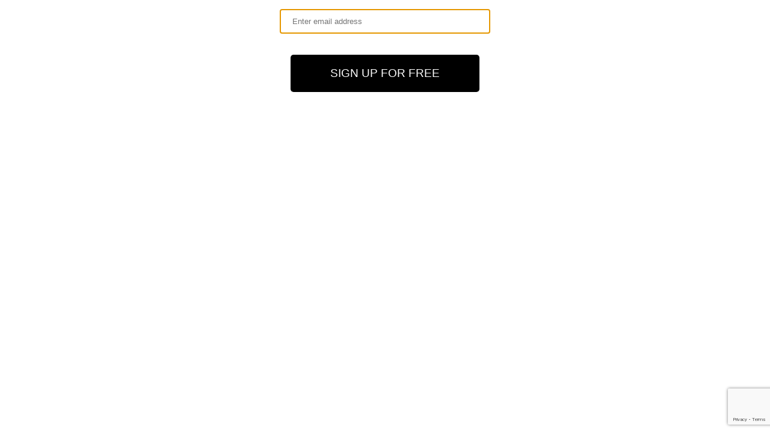

--- FILE ---
content_type: text/html; charset=UTF-8
request_url: https://link.newsletters.theknowledge.com/join/6r9/signmeup-1&hash=f0a4039255debbae1be2d4babc706ba0
body_size: 2652
content:
<!DOCTYPE html PUBLIC "-//W3C//DTD XHTML 1.0 Transitional //EN" "http://www.w3.org/TR/xhtml1/DTD/xhtml1-transitional.dtd">
<html><head><meta charset="UTF-8">


<!--[if gte mso 9]><xml><o:OfficeDocumentSettings><o:AllowPNG/><o:PixelsPerInch>96</o:PixelsPerInch></o:OfficeDocumentSettings></xml><![endif]-->
<meta http-equiv="Content-Type" content="text/html; charset=utf-8">
<meta name="viewport" content="width=device-width">
<!--[if !mso]><!-->
<meta http-equiv="X-UA-Compatible" content="IE=edge">
<title></title>
<!--[if !mso]><!-->
<link href="https://fonts.googleapis.com/css?family=Montserrat" rel="stylesheet" type="text/css">
<style type="text/css">
@font-face {
    font-family: Univers;
    font-weight: 100;
    font-style: normal;
    font-display: swap;
    src: url(https://www.theknowledge.com/wp-content/themes/athena/fonts/UniversLT-CondensedLight.ttf) format("truetype")
}
@font-face {
    font-family: Univers-Condensed;
    font-weight: 600;
    font-style: normal;
    font-display: swap;
    src: url(https://www.theknowledge.com/wp-content/themes/athena/fonts/UniversLT-LightUltraCondensed.ttf) format("truetype")
}
body {
    margin: 0;
    padding: 0;
  font-family: Univers, georgia, sans-serif;
}
a {
    color: #000000;
}
table, td, tr {
    vertical-align: top;
    border-collapse: collapse;
}
* {
    line-height: inherit;
}
a[x-apple-data-detectors=true] {
    color: inherit !important;
    text-decoration: none !important;
}
</style>
<style type="text/css" id="media-query">
@media (max-width: 920px) {
.block-grid, .col {
    min-width: 320px !important;
    max-width: 100% !important;
    display: block !important;
}
.block-grid {
    width: 100% !important;
}
.col {
    width: 100% !important;
}
.col_cont {
    margin: 0 auto;
}
img.fullwidth, img.fullwidthOnMobile {
    width: 100% !important;
}
.no-stack .col {
    min-width: 0 !important;
    display: table-cell !important;
}
.no-stack.two-up .col {
    width: 50% !important;
}
.no-stack .col.num2 {
    width: 16.6% !important;
}
.no-stack .col.num3 {
    width: 25% !important;
}
.no-stack .col.num4 {
    width: 33% !important;
}
.no-stack .col.num5 {
    width: 41.6% !important;
}
.no-stack .col.num6 {
    width: 50% !important;
}
.no-stack .col.num7 {
    width: 58.3% !important;
}
.no-stack .col.num8 {
    width: 66.6% !important;
}
.no-stack .col.num9 {
    width: 75% !important;
}
.no-stack .col.num10 {
    width: 83.3% !important;
}
.video-block {
    max-width: none !important;
}
.mobile_hide {
    min-height: 0px;
    max-height: 0px;
    max-width: 0px;
    display: none;
    overflow: hidden;
    font-size: 0px;
}
.desktop_hide {
    display: block !important;
    max-height: none !important;
}
.img-container.big img {
    width: auto !important;
}
}
input[type=text], select {
    width: 100%;
    padding: 12px 20px;
    margin: 8px 0;
    display: inline-block;
    border: 1px solid #ccc;
    border-radius: 4px;
    box-sizing: border-box;
  font-family: Univers, georgia, sans-serif;
}
input[type=email], select {
    width: 100%;
    padding: 12px 20px;
    margin: 8px 0;
    display: inline-block;
    border: 1px solid #ccc;
    border-radius: 4px;
    box-sizing: border-box;
  font-family: Univers, georgia, sans-serif;
}
input[type=button], input[type=submit], input[type=reset] {
    background-color: #000000;
    border: none;
    color: #FFFFFF;
    padding: 20px 66px;
    text-decoration: none;
    margin: 4px 2px;
    cursor: pointer;
    border-radius: 5px;
    font-size: 1.2em;
  font-family: Univers, georgia, sans-serif;
}
input[type=button]:hover, input[type=submit]:hover, input[type=reset]:hover {
    background-color: #000000;
    border: none;
    color: #FFFFFF;
    padding: 20px 66px;
    text-decoration: none;
    margin: 4px 2px;
    cursor: pointer;
    border-radius: 5px;
    font-size: 1.2em;
  font-family: Univers, georgia, sans-serif;
}
input[type=text], select {
    width: 100%;
    padding: 12px 20px;
    margin: 8px 0;
    display: inline-block;
    border: 1px solid #ccc;
    border-radius: 4px;
    box-sizing: border-box;
  font-family: Univers, georgia, sans-serif;
}
</style>


<script>function st_recaptcha_1(token) {
    var form = document.querySelectorAll("form[data-st-form-num='1']")[0];

    /* When a client's Hosted Pages reCAPTCHA is enabled (which is by default), constraint validation doesn't trigger.
     * See https://developer.mozilla.org/en-US/docs/Web/HTML/Guides/Constraint_validation#constraint_validation_process
     * for more information
     * */

    if (form.checkValidity()) {
         HTMLFormElement.prototype.submit.call(form);
    }
    else  {
        form.reportValidity()
    }
}</script></head><body class="clean-body" style="margin: 0; padding: 0; -webkit-text-size-adjust: 100%; background-color: #FFFFFF;">
<table class="nl-container" style="table-layout: fixed; vertical-align: top; min-width: 320px; border-spacing: 0; border-collapse: collapse; mso-table-lspace: 0pt; mso-table-rspace: 0pt; background-color: #FFFFFF; width: 100%;" cellpadding="0" cellspacing="0" role="presentation" width="100%" bgcolor="#FFFFFF" valign="top">
  <tbody>
    <tr style="vertical-align: top;" valign="top">
      <td style="word-break: break-word; vertical-align: top;" valign="top">
        <div style="background-color:transparent;">
          <div class="block-grid " style="min-width: 320px; max-width: 900px; overflow-wrap: break-word; word-wrap: break-word; word-break: break-word; Margin: 0 auto; background-color:transparent;">
            <div style="border-collapse: collapse;display: table;width: 100%;background-color:#FFFFFF;">
              <div class="col num12" style="min-width: 320px; max-width: 900px; display: table-cell; vertical-align: top; width: 900px;">
                <div class="col_cont" style="width:100% !important;">
                  <div style="border-top:0px solid transparent; border-left:0px solid transparent; border-bottom:0px solid transparent; border-right:0px solid transparent;">
                    <div style="font-size:16px;text-align:center;font-family: Univers, georgia, sans-serif">
                      <div id="content">
                        <form method="post" onsubmit="validateMyForm()" data-st-form-num="1">
                          <label>
                            <input style="margin:15px;width:100%; max-width:350px;" name="email" type="email" placeholder="Enter email address" class="input_em" autofocus required>
                          </label>
                          <br>
                          
                          <p class="note form_error" id="form_suggestion"></p>
                          <input type="hidden" name="vars[source]" value="">
                          <input type="submit" name="submit" value="SIGN UP FOR FREE" class="btn st-recaptcha" id="submitBtn" data-callback="st_recaptcha_1"><noscript>
    <input type="hidden" name="st_no_js" value="1">
</noscript>
                        <input type="hidden" name="profile_id" value=""><input type="hidden" name="st_form_num" value="0"></form>
                      </div>
                    </div>
                  </div>
                </div>
              </div>
            </div>
          </div>
        </div>
        <div style="background-color:transparent;"></div>
      </td>
    </tr>
  </tbody>
</table>
<script>
  var button = document.querySelector("#submitBtn");
  button.addEventListener("click", function () {
    var message = document.querySelector('input[name="email"]').value;
    // Send `message` to the parent using the postMessage method on the window.parent reference.
    window.parent.postMessage(message, "*");
  });
</script>

</body></html><script type="text/javascript">function st_recaptcha_onload() {
    const submitButtons = window.self.document.querySelectorAll(".st-recaptcha");
    for (var i = 0; i < submitButtons.length; i++) {
        submitButtons[i].addEventListener('click', function (e) {
            if (e.defaultPrevented) {
                e.stopImmediatePropagation();
            }
        });
        grecaptcha.render(submitButtons[i], {'sitekey': '6Lf8zqgoAAAAAFUUkcOQ6F63JUDRJdiz_4BCIDPj'});
    }
}</script><script src="https://www.google.com/recaptcha/api.js?onload=st_recaptcha_onload&amp;render=explicit" async="" defer></script>


--- FILE ---
content_type: text/html; charset=utf-8
request_url: https://www.google.com/recaptcha/api2/anchor?ar=1&k=6Lf8zqgoAAAAAFUUkcOQ6F63JUDRJdiz_4BCIDPj&co=aHR0cHM6Ly9saW5rLm5ld3NsZXR0ZXJzLnRoZWtub3dsZWRnZS5jb206NDQz&hl=en&v=PoyoqOPhxBO7pBk68S4YbpHZ&size=invisible&anchor-ms=20000&execute-ms=30000&cb=uxborehwuc95
body_size: 48710
content:
<!DOCTYPE HTML><html dir="ltr" lang="en"><head><meta http-equiv="Content-Type" content="text/html; charset=UTF-8">
<meta http-equiv="X-UA-Compatible" content="IE=edge">
<title>reCAPTCHA</title>
<style type="text/css">
/* cyrillic-ext */
@font-face {
  font-family: 'Roboto';
  font-style: normal;
  font-weight: 400;
  font-stretch: 100%;
  src: url(//fonts.gstatic.com/s/roboto/v48/KFO7CnqEu92Fr1ME7kSn66aGLdTylUAMa3GUBHMdazTgWw.woff2) format('woff2');
  unicode-range: U+0460-052F, U+1C80-1C8A, U+20B4, U+2DE0-2DFF, U+A640-A69F, U+FE2E-FE2F;
}
/* cyrillic */
@font-face {
  font-family: 'Roboto';
  font-style: normal;
  font-weight: 400;
  font-stretch: 100%;
  src: url(//fonts.gstatic.com/s/roboto/v48/KFO7CnqEu92Fr1ME7kSn66aGLdTylUAMa3iUBHMdazTgWw.woff2) format('woff2');
  unicode-range: U+0301, U+0400-045F, U+0490-0491, U+04B0-04B1, U+2116;
}
/* greek-ext */
@font-face {
  font-family: 'Roboto';
  font-style: normal;
  font-weight: 400;
  font-stretch: 100%;
  src: url(//fonts.gstatic.com/s/roboto/v48/KFO7CnqEu92Fr1ME7kSn66aGLdTylUAMa3CUBHMdazTgWw.woff2) format('woff2');
  unicode-range: U+1F00-1FFF;
}
/* greek */
@font-face {
  font-family: 'Roboto';
  font-style: normal;
  font-weight: 400;
  font-stretch: 100%;
  src: url(//fonts.gstatic.com/s/roboto/v48/KFO7CnqEu92Fr1ME7kSn66aGLdTylUAMa3-UBHMdazTgWw.woff2) format('woff2');
  unicode-range: U+0370-0377, U+037A-037F, U+0384-038A, U+038C, U+038E-03A1, U+03A3-03FF;
}
/* math */
@font-face {
  font-family: 'Roboto';
  font-style: normal;
  font-weight: 400;
  font-stretch: 100%;
  src: url(//fonts.gstatic.com/s/roboto/v48/KFO7CnqEu92Fr1ME7kSn66aGLdTylUAMawCUBHMdazTgWw.woff2) format('woff2');
  unicode-range: U+0302-0303, U+0305, U+0307-0308, U+0310, U+0312, U+0315, U+031A, U+0326-0327, U+032C, U+032F-0330, U+0332-0333, U+0338, U+033A, U+0346, U+034D, U+0391-03A1, U+03A3-03A9, U+03B1-03C9, U+03D1, U+03D5-03D6, U+03F0-03F1, U+03F4-03F5, U+2016-2017, U+2034-2038, U+203C, U+2040, U+2043, U+2047, U+2050, U+2057, U+205F, U+2070-2071, U+2074-208E, U+2090-209C, U+20D0-20DC, U+20E1, U+20E5-20EF, U+2100-2112, U+2114-2115, U+2117-2121, U+2123-214F, U+2190, U+2192, U+2194-21AE, U+21B0-21E5, U+21F1-21F2, U+21F4-2211, U+2213-2214, U+2216-22FF, U+2308-230B, U+2310, U+2319, U+231C-2321, U+2336-237A, U+237C, U+2395, U+239B-23B7, U+23D0, U+23DC-23E1, U+2474-2475, U+25AF, U+25B3, U+25B7, U+25BD, U+25C1, U+25CA, U+25CC, U+25FB, U+266D-266F, U+27C0-27FF, U+2900-2AFF, U+2B0E-2B11, U+2B30-2B4C, U+2BFE, U+3030, U+FF5B, U+FF5D, U+1D400-1D7FF, U+1EE00-1EEFF;
}
/* symbols */
@font-face {
  font-family: 'Roboto';
  font-style: normal;
  font-weight: 400;
  font-stretch: 100%;
  src: url(//fonts.gstatic.com/s/roboto/v48/KFO7CnqEu92Fr1ME7kSn66aGLdTylUAMaxKUBHMdazTgWw.woff2) format('woff2');
  unicode-range: U+0001-000C, U+000E-001F, U+007F-009F, U+20DD-20E0, U+20E2-20E4, U+2150-218F, U+2190, U+2192, U+2194-2199, U+21AF, U+21E6-21F0, U+21F3, U+2218-2219, U+2299, U+22C4-22C6, U+2300-243F, U+2440-244A, U+2460-24FF, U+25A0-27BF, U+2800-28FF, U+2921-2922, U+2981, U+29BF, U+29EB, U+2B00-2BFF, U+4DC0-4DFF, U+FFF9-FFFB, U+10140-1018E, U+10190-1019C, U+101A0, U+101D0-101FD, U+102E0-102FB, U+10E60-10E7E, U+1D2C0-1D2D3, U+1D2E0-1D37F, U+1F000-1F0FF, U+1F100-1F1AD, U+1F1E6-1F1FF, U+1F30D-1F30F, U+1F315, U+1F31C, U+1F31E, U+1F320-1F32C, U+1F336, U+1F378, U+1F37D, U+1F382, U+1F393-1F39F, U+1F3A7-1F3A8, U+1F3AC-1F3AF, U+1F3C2, U+1F3C4-1F3C6, U+1F3CA-1F3CE, U+1F3D4-1F3E0, U+1F3ED, U+1F3F1-1F3F3, U+1F3F5-1F3F7, U+1F408, U+1F415, U+1F41F, U+1F426, U+1F43F, U+1F441-1F442, U+1F444, U+1F446-1F449, U+1F44C-1F44E, U+1F453, U+1F46A, U+1F47D, U+1F4A3, U+1F4B0, U+1F4B3, U+1F4B9, U+1F4BB, U+1F4BF, U+1F4C8-1F4CB, U+1F4D6, U+1F4DA, U+1F4DF, U+1F4E3-1F4E6, U+1F4EA-1F4ED, U+1F4F7, U+1F4F9-1F4FB, U+1F4FD-1F4FE, U+1F503, U+1F507-1F50B, U+1F50D, U+1F512-1F513, U+1F53E-1F54A, U+1F54F-1F5FA, U+1F610, U+1F650-1F67F, U+1F687, U+1F68D, U+1F691, U+1F694, U+1F698, U+1F6AD, U+1F6B2, U+1F6B9-1F6BA, U+1F6BC, U+1F6C6-1F6CF, U+1F6D3-1F6D7, U+1F6E0-1F6EA, U+1F6F0-1F6F3, U+1F6F7-1F6FC, U+1F700-1F7FF, U+1F800-1F80B, U+1F810-1F847, U+1F850-1F859, U+1F860-1F887, U+1F890-1F8AD, U+1F8B0-1F8BB, U+1F8C0-1F8C1, U+1F900-1F90B, U+1F93B, U+1F946, U+1F984, U+1F996, U+1F9E9, U+1FA00-1FA6F, U+1FA70-1FA7C, U+1FA80-1FA89, U+1FA8F-1FAC6, U+1FACE-1FADC, U+1FADF-1FAE9, U+1FAF0-1FAF8, U+1FB00-1FBFF;
}
/* vietnamese */
@font-face {
  font-family: 'Roboto';
  font-style: normal;
  font-weight: 400;
  font-stretch: 100%;
  src: url(//fonts.gstatic.com/s/roboto/v48/KFO7CnqEu92Fr1ME7kSn66aGLdTylUAMa3OUBHMdazTgWw.woff2) format('woff2');
  unicode-range: U+0102-0103, U+0110-0111, U+0128-0129, U+0168-0169, U+01A0-01A1, U+01AF-01B0, U+0300-0301, U+0303-0304, U+0308-0309, U+0323, U+0329, U+1EA0-1EF9, U+20AB;
}
/* latin-ext */
@font-face {
  font-family: 'Roboto';
  font-style: normal;
  font-weight: 400;
  font-stretch: 100%;
  src: url(//fonts.gstatic.com/s/roboto/v48/KFO7CnqEu92Fr1ME7kSn66aGLdTylUAMa3KUBHMdazTgWw.woff2) format('woff2');
  unicode-range: U+0100-02BA, U+02BD-02C5, U+02C7-02CC, U+02CE-02D7, U+02DD-02FF, U+0304, U+0308, U+0329, U+1D00-1DBF, U+1E00-1E9F, U+1EF2-1EFF, U+2020, U+20A0-20AB, U+20AD-20C0, U+2113, U+2C60-2C7F, U+A720-A7FF;
}
/* latin */
@font-face {
  font-family: 'Roboto';
  font-style: normal;
  font-weight: 400;
  font-stretch: 100%;
  src: url(//fonts.gstatic.com/s/roboto/v48/KFO7CnqEu92Fr1ME7kSn66aGLdTylUAMa3yUBHMdazQ.woff2) format('woff2');
  unicode-range: U+0000-00FF, U+0131, U+0152-0153, U+02BB-02BC, U+02C6, U+02DA, U+02DC, U+0304, U+0308, U+0329, U+2000-206F, U+20AC, U+2122, U+2191, U+2193, U+2212, U+2215, U+FEFF, U+FFFD;
}
/* cyrillic-ext */
@font-face {
  font-family: 'Roboto';
  font-style: normal;
  font-weight: 500;
  font-stretch: 100%;
  src: url(//fonts.gstatic.com/s/roboto/v48/KFO7CnqEu92Fr1ME7kSn66aGLdTylUAMa3GUBHMdazTgWw.woff2) format('woff2');
  unicode-range: U+0460-052F, U+1C80-1C8A, U+20B4, U+2DE0-2DFF, U+A640-A69F, U+FE2E-FE2F;
}
/* cyrillic */
@font-face {
  font-family: 'Roboto';
  font-style: normal;
  font-weight: 500;
  font-stretch: 100%;
  src: url(//fonts.gstatic.com/s/roboto/v48/KFO7CnqEu92Fr1ME7kSn66aGLdTylUAMa3iUBHMdazTgWw.woff2) format('woff2');
  unicode-range: U+0301, U+0400-045F, U+0490-0491, U+04B0-04B1, U+2116;
}
/* greek-ext */
@font-face {
  font-family: 'Roboto';
  font-style: normal;
  font-weight: 500;
  font-stretch: 100%;
  src: url(//fonts.gstatic.com/s/roboto/v48/KFO7CnqEu92Fr1ME7kSn66aGLdTylUAMa3CUBHMdazTgWw.woff2) format('woff2');
  unicode-range: U+1F00-1FFF;
}
/* greek */
@font-face {
  font-family: 'Roboto';
  font-style: normal;
  font-weight: 500;
  font-stretch: 100%;
  src: url(//fonts.gstatic.com/s/roboto/v48/KFO7CnqEu92Fr1ME7kSn66aGLdTylUAMa3-UBHMdazTgWw.woff2) format('woff2');
  unicode-range: U+0370-0377, U+037A-037F, U+0384-038A, U+038C, U+038E-03A1, U+03A3-03FF;
}
/* math */
@font-face {
  font-family: 'Roboto';
  font-style: normal;
  font-weight: 500;
  font-stretch: 100%;
  src: url(//fonts.gstatic.com/s/roboto/v48/KFO7CnqEu92Fr1ME7kSn66aGLdTylUAMawCUBHMdazTgWw.woff2) format('woff2');
  unicode-range: U+0302-0303, U+0305, U+0307-0308, U+0310, U+0312, U+0315, U+031A, U+0326-0327, U+032C, U+032F-0330, U+0332-0333, U+0338, U+033A, U+0346, U+034D, U+0391-03A1, U+03A3-03A9, U+03B1-03C9, U+03D1, U+03D5-03D6, U+03F0-03F1, U+03F4-03F5, U+2016-2017, U+2034-2038, U+203C, U+2040, U+2043, U+2047, U+2050, U+2057, U+205F, U+2070-2071, U+2074-208E, U+2090-209C, U+20D0-20DC, U+20E1, U+20E5-20EF, U+2100-2112, U+2114-2115, U+2117-2121, U+2123-214F, U+2190, U+2192, U+2194-21AE, U+21B0-21E5, U+21F1-21F2, U+21F4-2211, U+2213-2214, U+2216-22FF, U+2308-230B, U+2310, U+2319, U+231C-2321, U+2336-237A, U+237C, U+2395, U+239B-23B7, U+23D0, U+23DC-23E1, U+2474-2475, U+25AF, U+25B3, U+25B7, U+25BD, U+25C1, U+25CA, U+25CC, U+25FB, U+266D-266F, U+27C0-27FF, U+2900-2AFF, U+2B0E-2B11, U+2B30-2B4C, U+2BFE, U+3030, U+FF5B, U+FF5D, U+1D400-1D7FF, U+1EE00-1EEFF;
}
/* symbols */
@font-face {
  font-family: 'Roboto';
  font-style: normal;
  font-weight: 500;
  font-stretch: 100%;
  src: url(//fonts.gstatic.com/s/roboto/v48/KFO7CnqEu92Fr1ME7kSn66aGLdTylUAMaxKUBHMdazTgWw.woff2) format('woff2');
  unicode-range: U+0001-000C, U+000E-001F, U+007F-009F, U+20DD-20E0, U+20E2-20E4, U+2150-218F, U+2190, U+2192, U+2194-2199, U+21AF, U+21E6-21F0, U+21F3, U+2218-2219, U+2299, U+22C4-22C6, U+2300-243F, U+2440-244A, U+2460-24FF, U+25A0-27BF, U+2800-28FF, U+2921-2922, U+2981, U+29BF, U+29EB, U+2B00-2BFF, U+4DC0-4DFF, U+FFF9-FFFB, U+10140-1018E, U+10190-1019C, U+101A0, U+101D0-101FD, U+102E0-102FB, U+10E60-10E7E, U+1D2C0-1D2D3, U+1D2E0-1D37F, U+1F000-1F0FF, U+1F100-1F1AD, U+1F1E6-1F1FF, U+1F30D-1F30F, U+1F315, U+1F31C, U+1F31E, U+1F320-1F32C, U+1F336, U+1F378, U+1F37D, U+1F382, U+1F393-1F39F, U+1F3A7-1F3A8, U+1F3AC-1F3AF, U+1F3C2, U+1F3C4-1F3C6, U+1F3CA-1F3CE, U+1F3D4-1F3E0, U+1F3ED, U+1F3F1-1F3F3, U+1F3F5-1F3F7, U+1F408, U+1F415, U+1F41F, U+1F426, U+1F43F, U+1F441-1F442, U+1F444, U+1F446-1F449, U+1F44C-1F44E, U+1F453, U+1F46A, U+1F47D, U+1F4A3, U+1F4B0, U+1F4B3, U+1F4B9, U+1F4BB, U+1F4BF, U+1F4C8-1F4CB, U+1F4D6, U+1F4DA, U+1F4DF, U+1F4E3-1F4E6, U+1F4EA-1F4ED, U+1F4F7, U+1F4F9-1F4FB, U+1F4FD-1F4FE, U+1F503, U+1F507-1F50B, U+1F50D, U+1F512-1F513, U+1F53E-1F54A, U+1F54F-1F5FA, U+1F610, U+1F650-1F67F, U+1F687, U+1F68D, U+1F691, U+1F694, U+1F698, U+1F6AD, U+1F6B2, U+1F6B9-1F6BA, U+1F6BC, U+1F6C6-1F6CF, U+1F6D3-1F6D7, U+1F6E0-1F6EA, U+1F6F0-1F6F3, U+1F6F7-1F6FC, U+1F700-1F7FF, U+1F800-1F80B, U+1F810-1F847, U+1F850-1F859, U+1F860-1F887, U+1F890-1F8AD, U+1F8B0-1F8BB, U+1F8C0-1F8C1, U+1F900-1F90B, U+1F93B, U+1F946, U+1F984, U+1F996, U+1F9E9, U+1FA00-1FA6F, U+1FA70-1FA7C, U+1FA80-1FA89, U+1FA8F-1FAC6, U+1FACE-1FADC, U+1FADF-1FAE9, U+1FAF0-1FAF8, U+1FB00-1FBFF;
}
/* vietnamese */
@font-face {
  font-family: 'Roboto';
  font-style: normal;
  font-weight: 500;
  font-stretch: 100%;
  src: url(//fonts.gstatic.com/s/roboto/v48/KFO7CnqEu92Fr1ME7kSn66aGLdTylUAMa3OUBHMdazTgWw.woff2) format('woff2');
  unicode-range: U+0102-0103, U+0110-0111, U+0128-0129, U+0168-0169, U+01A0-01A1, U+01AF-01B0, U+0300-0301, U+0303-0304, U+0308-0309, U+0323, U+0329, U+1EA0-1EF9, U+20AB;
}
/* latin-ext */
@font-face {
  font-family: 'Roboto';
  font-style: normal;
  font-weight: 500;
  font-stretch: 100%;
  src: url(//fonts.gstatic.com/s/roboto/v48/KFO7CnqEu92Fr1ME7kSn66aGLdTylUAMa3KUBHMdazTgWw.woff2) format('woff2');
  unicode-range: U+0100-02BA, U+02BD-02C5, U+02C7-02CC, U+02CE-02D7, U+02DD-02FF, U+0304, U+0308, U+0329, U+1D00-1DBF, U+1E00-1E9F, U+1EF2-1EFF, U+2020, U+20A0-20AB, U+20AD-20C0, U+2113, U+2C60-2C7F, U+A720-A7FF;
}
/* latin */
@font-face {
  font-family: 'Roboto';
  font-style: normal;
  font-weight: 500;
  font-stretch: 100%;
  src: url(//fonts.gstatic.com/s/roboto/v48/KFO7CnqEu92Fr1ME7kSn66aGLdTylUAMa3yUBHMdazQ.woff2) format('woff2');
  unicode-range: U+0000-00FF, U+0131, U+0152-0153, U+02BB-02BC, U+02C6, U+02DA, U+02DC, U+0304, U+0308, U+0329, U+2000-206F, U+20AC, U+2122, U+2191, U+2193, U+2212, U+2215, U+FEFF, U+FFFD;
}
/* cyrillic-ext */
@font-face {
  font-family: 'Roboto';
  font-style: normal;
  font-weight: 900;
  font-stretch: 100%;
  src: url(//fonts.gstatic.com/s/roboto/v48/KFO7CnqEu92Fr1ME7kSn66aGLdTylUAMa3GUBHMdazTgWw.woff2) format('woff2');
  unicode-range: U+0460-052F, U+1C80-1C8A, U+20B4, U+2DE0-2DFF, U+A640-A69F, U+FE2E-FE2F;
}
/* cyrillic */
@font-face {
  font-family: 'Roboto';
  font-style: normal;
  font-weight: 900;
  font-stretch: 100%;
  src: url(//fonts.gstatic.com/s/roboto/v48/KFO7CnqEu92Fr1ME7kSn66aGLdTylUAMa3iUBHMdazTgWw.woff2) format('woff2');
  unicode-range: U+0301, U+0400-045F, U+0490-0491, U+04B0-04B1, U+2116;
}
/* greek-ext */
@font-face {
  font-family: 'Roboto';
  font-style: normal;
  font-weight: 900;
  font-stretch: 100%;
  src: url(//fonts.gstatic.com/s/roboto/v48/KFO7CnqEu92Fr1ME7kSn66aGLdTylUAMa3CUBHMdazTgWw.woff2) format('woff2');
  unicode-range: U+1F00-1FFF;
}
/* greek */
@font-face {
  font-family: 'Roboto';
  font-style: normal;
  font-weight: 900;
  font-stretch: 100%;
  src: url(//fonts.gstatic.com/s/roboto/v48/KFO7CnqEu92Fr1ME7kSn66aGLdTylUAMa3-UBHMdazTgWw.woff2) format('woff2');
  unicode-range: U+0370-0377, U+037A-037F, U+0384-038A, U+038C, U+038E-03A1, U+03A3-03FF;
}
/* math */
@font-face {
  font-family: 'Roboto';
  font-style: normal;
  font-weight: 900;
  font-stretch: 100%;
  src: url(//fonts.gstatic.com/s/roboto/v48/KFO7CnqEu92Fr1ME7kSn66aGLdTylUAMawCUBHMdazTgWw.woff2) format('woff2');
  unicode-range: U+0302-0303, U+0305, U+0307-0308, U+0310, U+0312, U+0315, U+031A, U+0326-0327, U+032C, U+032F-0330, U+0332-0333, U+0338, U+033A, U+0346, U+034D, U+0391-03A1, U+03A3-03A9, U+03B1-03C9, U+03D1, U+03D5-03D6, U+03F0-03F1, U+03F4-03F5, U+2016-2017, U+2034-2038, U+203C, U+2040, U+2043, U+2047, U+2050, U+2057, U+205F, U+2070-2071, U+2074-208E, U+2090-209C, U+20D0-20DC, U+20E1, U+20E5-20EF, U+2100-2112, U+2114-2115, U+2117-2121, U+2123-214F, U+2190, U+2192, U+2194-21AE, U+21B0-21E5, U+21F1-21F2, U+21F4-2211, U+2213-2214, U+2216-22FF, U+2308-230B, U+2310, U+2319, U+231C-2321, U+2336-237A, U+237C, U+2395, U+239B-23B7, U+23D0, U+23DC-23E1, U+2474-2475, U+25AF, U+25B3, U+25B7, U+25BD, U+25C1, U+25CA, U+25CC, U+25FB, U+266D-266F, U+27C0-27FF, U+2900-2AFF, U+2B0E-2B11, U+2B30-2B4C, U+2BFE, U+3030, U+FF5B, U+FF5D, U+1D400-1D7FF, U+1EE00-1EEFF;
}
/* symbols */
@font-face {
  font-family: 'Roboto';
  font-style: normal;
  font-weight: 900;
  font-stretch: 100%;
  src: url(//fonts.gstatic.com/s/roboto/v48/KFO7CnqEu92Fr1ME7kSn66aGLdTylUAMaxKUBHMdazTgWw.woff2) format('woff2');
  unicode-range: U+0001-000C, U+000E-001F, U+007F-009F, U+20DD-20E0, U+20E2-20E4, U+2150-218F, U+2190, U+2192, U+2194-2199, U+21AF, U+21E6-21F0, U+21F3, U+2218-2219, U+2299, U+22C4-22C6, U+2300-243F, U+2440-244A, U+2460-24FF, U+25A0-27BF, U+2800-28FF, U+2921-2922, U+2981, U+29BF, U+29EB, U+2B00-2BFF, U+4DC0-4DFF, U+FFF9-FFFB, U+10140-1018E, U+10190-1019C, U+101A0, U+101D0-101FD, U+102E0-102FB, U+10E60-10E7E, U+1D2C0-1D2D3, U+1D2E0-1D37F, U+1F000-1F0FF, U+1F100-1F1AD, U+1F1E6-1F1FF, U+1F30D-1F30F, U+1F315, U+1F31C, U+1F31E, U+1F320-1F32C, U+1F336, U+1F378, U+1F37D, U+1F382, U+1F393-1F39F, U+1F3A7-1F3A8, U+1F3AC-1F3AF, U+1F3C2, U+1F3C4-1F3C6, U+1F3CA-1F3CE, U+1F3D4-1F3E0, U+1F3ED, U+1F3F1-1F3F3, U+1F3F5-1F3F7, U+1F408, U+1F415, U+1F41F, U+1F426, U+1F43F, U+1F441-1F442, U+1F444, U+1F446-1F449, U+1F44C-1F44E, U+1F453, U+1F46A, U+1F47D, U+1F4A3, U+1F4B0, U+1F4B3, U+1F4B9, U+1F4BB, U+1F4BF, U+1F4C8-1F4CB, U+1F4D6, U+1F4DA, U+1F4DF, U+1F4E3-1F4E6, U+1F4EA-1F4ED, U+1F4F7, U+1F4F9-1F4FB, U+1F4FD-1F4FE, U+1F503, U+1F507-1F50B, U+1F50D, U+1F512-1F513, U+1F53E-1F54A, U+1F54F-1F5FA, U+1F610, U+1F650-1F67F, U+1F687, U+1F68D, U+1F691, U+1F694, U+1F698, U+1F6AD, U+1F6B2, U+1F6B9-1F6BA, U+1F6BC, U+1F6C6-1F6CF, U+1F6D3-1F6D7, U+1F6E0-1F6EA, U+1F6F0-1F6F3, U+1F6F7-1F6FC, U+1F700-1F7FF, U+1F800-1F80B, U+1F810-1F847, U+1F850-1F859, U+1F860-1F887, U+1F890-1F8AD, U+1F8B0-1F8BB, U+1F8C0-1F8C1, U+1F900-1F90B, U+1F93B, U+1F946, U+1F984, U+1F996, U+1F9E9, U+1FA00-1FA6F, U+1FA70-1FA7C, U+1FA80-1FA89, U+1FA8F-1FAC6, U+1FACE-1FADC, U+1FADF-1FAE9, U+1FAF0-1FAF8, U+1FB00-1FBFF;
}
/* vietnamese */
@font-face {
  font-family: 'Roboto';
  font-style: normal;
  font-weight: 900;
  font-stretch: 100%;
  src: url(//fonts.gstatic.com/s/roboto/v48/KFO7CnqEu92Fr1ME7kSn66aGLdTylUAMa3OUBHMdazTgWw.woff2) format('woff2');
  unicode-range: U+0102-0103, U+0110-0111, U+0128-0129, U+0168-0169, U+01A0-01A1, U+01AF-01B0, U+0300-0301, U+0303-0304, U+0308-0309, U+0323, U+0329, U+1EA0-1EF9, U+20AB;
}
/* latin-ext */
@font-face {
  font-family: 'Roboto';
  font-style: normal;
  font-weight: 900;
  font-stretch: 100%;
  src: url(//fonts.gstatic.com/s/roboto/v48/KFO7CnqEu92Fr1ME7kSn66aGLdTylUAMa3KUBHMdazTgWw.woff2) format('woff2');
  unicode-range: U+0100-02BA, U+02BD-02C5, U+02C7-02CC, U+02CE-02D7, U+02DD-02FF, U+0304, U+0308, U+0329, U+1D00-1DBF, U+1E00-1E9F, U+1EF2-1EFF, U+2020, U+20A0-20AB, U+20AD-20C0, U+2113, U+2C60-2C7F, U+A720-A7FF;
}
/* latin */
@font-face {
  font-family: 'Roboto';
  font-style: normal;
  font-weight: 900;
  font-stretch: 100%;
  src: url(//fonts.gstatic.com/s/roboto/v48/KFO7CnqEu92Fr1ME7kSn66aGLdTylUAMa3yUBHMdazQ.woff2) format('woff2');
  unicode-range: U+0000-00FF, U+0131, U+0152-0153, U+02BB-02BC, U+02C6, U+02DA, U+02DC, U+0304, U+0308, U+0329, U+2000-206F, U+20AC, U+2122, U+2191, U+2193, U+2212, U+2215, U+FEFF, U+FFFD;
}

</style>
<link rel="stylesheet" type="text/css" href="https://www.gstatic.com/recaptcha/releases/PoyoqOPhxBO7pBk68S4YbpHZ/styles__ltr.css">
<script nonce="_eqdnktVyn3LuweutlRF3A" type="text/javascript">window['__recaptcha_api'] = 'https://www.google.com/recaptcha/api2/';</script>
<script type="text/javascript" src="https://www.gstatic.com/recaptcha/releases/PoyoqOPhxBO7pBk68S4YbpHZ/recaptcha__en.js" nonce="_eqdnktVyn3LuweutlRF3A">
      
    </script></head>
<body><div id="rc-anchor-alert" class="rc-anchor-alert"></div>
<input type="hidden" id="recaptcha-token" value="[base64]">
<script type="text/javascript" nonce="_eqdnktVyn3LuweutlRF3A">
      recaptcha.anchor.Main.init("[\x22ainput\x22,[\x22bgdata\x22,\x22\x22,\[base64]/[base64]/MjU1Ong/[base64]/[base64]/[base64]/[base64]/[base64]/[base64]/[base64]/[base64]/[base64]/[base64]/[base64]/[base64]/[base64]/[base64]/[base64]\\u003d\x22,\[base64]\x22,\x22SsOZM8Oow6vDosOxJcOuw6gbIMOXwp8AwohzwrfCvMKpBcK/wonDj8KXFsObw5/DtsOmw4fDunTDtTdqw4hwNcKPwqLCjsKRbMKPw73Du8OyHwwgw6/[base64]/DqMKjwpXCkcOlIijCvMKDw6bDjmYFwoDCoWHDn8ORUcKHwrLCtMKAZz/DvmnCucKyM8KMwrzCqFlow6LCs8OLw5lrD8KED1/[base64]/Dp2sqV8KGZi3CqsO1EVBiPnvDg8OKwqvCqxoUXsOuw5DCtzFbC0nDqwTDm28rwqF5MsKRw63Cv8KLCRwYw5LCoxnCpAN0wqAbw4LCulkAfhcWwobCgMK4JsKCEjfCsG7DjsKowrrDtn5LesK+dXzDsi7CqcO9wpxwWD/[base64]/CqcKEQgrDvcOlwrbCvS0rZMO+ZcORw74zd8O2w5vCtB06w5DChsOODS3DrRzCtsK3w5XDnjPDmFUsXcKuKC7DrybDrcO/w7M/TsK5RRo+bcKLw4bCsQfDkcKnLMKBw4HDosKHwqgJfj/[base64]/wrkcwrJCwq0Hwq7Dm8OQJnJ7wqFDPg7DsMOBRMKKw7fClMOhJsOPHXrDmTvCisOnGwzCscOhwpzDqcOtfsO8a8O5JcOEQBnDs8KsEBAvw7JSM8OOw6I/woTDtcKDbhdewoAFTMKiaMKfDyfDqUDDhMK0KcO+b8OtcsKiHHhAw4Awwpgtw4gCYcOpw5nChFvCnMOxw7LCjMKaw5LClcKBw43CmMO/[base64]/wqPDn8KWw5HDg8K+wpnCnQ7CgxPClEpgO2LDox7CsjXCj8O1B8Kve2EBJV3Ci8O+C1/DkMOmw4fDtsOzKywVwpLDrzbDgcKJw5xFw7YYJsKfHsK6RsKJEwLDtHjClsO1EEFnw4RXwqtYworDjG0VWFgZE8O9w4dTRATCp8KmdsKTNcKzw6xtw4PDvAnChG/CtgnDtcKjGMKrA19OHh9kdcKzB8OWJ8ORAUgkw4nChVHDqcO6TcKjwq/Cl8OVwqRsG8KqwqvCrQbCgcKrwpvCnSBZwrVEw5jCjsKxw5TClEvDqDMNwp3CmMKow4cswpXDlTM4woPCuVlvA8OFD8OCw7Jow5pIw57CnsOFNj9ww4oJw63Cn2jDtkXDi2TDuVoCw6xQVcKGfk/DjD4cU0EmbMKiwqfCshxBw4DDpsOIw7LDhHdIE2MYw5rDs1jDlVMJFCRqZMKhwqoxWMOTwrXDtCsGEsOOwp3CkMKORsO5PMOjwq1vQsOqCDY1T8OWw7rCm8KpwoV5w4c3YGzCpwDDmMKIw6XCqcOacDokZDlcMWrCnlLCkD/CjwxSwqjCoF/ClBDCn8Kgw6UUwrs6EWIeHMO+wqvClEkkwpfDuXF9wrTCvlYIw5oRw5RHw7Ybwp7Cq8OAIcK7wrZaelM7w4zDhCPCusKxS1ZGwovCtCc2E8KZAR8VMi9tF8O8wpfDpMKnXcKIwqLDgh3DtlvCiwAWw7vClw/DqB/DqMOwfwIkwqzDhTXDmX/CvcKObGtqZ8K7w6h0NhbDksK1w6vChcKaasOwwp40Qgg+TSfCkCLChsO9KMKgcErCnkd7WcKjwppIw7hdwqnDo8OhwqnCnsOBMMKBfUrDssOMwr3Dv3pgwrUrFcKQw7hNfMOWMEzCqlfCvDMBIMK7amfDo8KxwrDCuT/DlAzCnsKFeUVswpLCpgLCiwDClDtqDsK8XsKwDV7DvcKawo7Dq8KnWSLCjms6KcOgOcOowrJYw5zCnsOSMsKaw7bCuXLCpR3CumIUXMKCcSs0w7/CghlSdcO3w6XCkmTDnH8Uwr10w74mJ37DtWzDhVbCvTnDr2rCkiTCtsO6w5Ebw6x6woXDkFlBw758wrPCpCLCvcOZw7rDicOKb8OywqBAFx9vw6rCgsOTw5wpw77CmcK9NBrDqC/DrWjCjMKiWsOmw4ltwqtswrJrw58vwpkKw6TDl8Kjb8O2wrHCmMKjDcKWZ8KlLcK+N8O4worCr0gJw6wewr8iwo/DoFHDjWjChQLDqlPDuDnDmSwKXB9Swp7Cs0zDh8KXFm0UBAHCssKWRnnDgwPDtijCvMKtw7LDvMK2PkXCkkw8w7Y8wqVWwqB/w795ZcKVUXdIAQ/CvcK0w4Qkw70gE8KUwqFDw4DCsWzCicKAKsKkw43CpsOuNsKrwpTCoMOLRcOWa8Ktw6/Do8Obwpcgw6NJwrbDpFlnwprCn1vCs8Kkw6NUwpXCn8OxU3bCu8OPPCXDvF3CqMKmF3zCjsOMw6vDiXw0wqpfw7dZLsKFFlcRTgwCw5FfwqXDqUEPbMOSQsK5f8Kow67DocO2WTbCisO/[base64]/[base64]/Dj8Krw4/DlzjCgMOxcH/DicKcwqzDqcK/w7bDvsODNhHCi3LDocOiw7DCucOSb8KRw7bDtWEIDB0CfsOCLEw4OcOoHcOrJF90wobCpcOAMcKJV2Zlw4DDhUwIwrAbCsKuwqTCqnM0w7s/DcKuw6PCqMOCw4jCv8KsDMKCcD1KFDDDt8O1w70Sw49tUlZ8w4/DgkXDtMK2w7/Cr8OGwqbCqsKMwr0ARsOFdi3CskbDsMOvwoZsNcK6PGrChBrDhMOfw6rDv8Kvfz/CrcKhFAvCoF0VdMKUwrHDr8Khw7cTfWcFc0DCrMKiwrs+ZsKgMWvDhMKddlzCl8O/w7dMa8KDQMK3U8KQM8OOwotCwovCmTEGwqsfwq/DnhZMwo/CsWAVwqfDrHtLUsORwqsnw7jDnkvClF4uwrTDmcOHw6HDhsKxw5wLRmhaAx7DsUlhCsOmWWXCm8K/XwMrOMOdwrgPFBo/d8Orw6XDsQLDpcOsS8OTVcO+PMK/w7xjZik/XiUxKC1owrjCsmguDAZVw6J1w486w4HDkTtkdj9SCzrCmsOFw6heTyQ0PMOTw6/[base64]/CnUA9KyxTw6LCsA/DklkyQBoMaSRxw6XCjithJVFkZsO2wrs7w4zCuMKJWsOsw6AbMcK7NcOTQh1pwrLDklbDtsO7woHCulzDiGrDgGo+TTkTRQ8PV8KrwqBzwp9Bcx0Bw6XCgDBPw6rCt0dpwpQxD2jCi1Qtw7rCjsKMw51pPVTClm3DgsKpNcKTw7TDm10/PcKdwovDg8KpMUg4wpXCssO+dMOTwozDtXjDkQIYdMKOwoPDvsOXR8KJwplVw7sSJHTCqMO2JBx4ehXCqlrDtMONw5XDmsOBw4bCk8O+csKcwqXDpRzDtQ7DgnQfwqvDrcO/Z8K4AcKzPEIGwo4kwoUlaBPDqTtSw6bCpgfClx12wrXDpTbDu1xWw47DkmEMw5wIw6zCpjrDqjQJw7bCs0hJGlxdcUbDiBUpNsOfUH3CjcOgQsKWwr5AHcKbwqbCpcOyw4bCmB3CoHYEMmVKMHQkw7/DqjteTi3Cu3FBwoPCtcOmw6RMK8O7wpvDmm40RMKcMzPCtFnCv04+wrvCt8O9NVBmw5bClTHClcO7BsK6w7g5wroxw5YuFcOdRMKkw6zDn8KYDiJRw6/[base64]/CkTvCjxrClDvClyTCmSl/U8KXOQR/P8KJw73Dvy06wrDChgzDgMOUM8KjPwbDn8Kmw7rDpBbDrx59w5TDkVhSaEVAw7xQPMOIRcK/w7DCtD3CsGrCrMOOZsK4EVlgVgBVw7rDjcKDwrHDvm1QGDnDhQt7P8OPakJscyTClFnDpzhRwq4iwrRyfcKrwpB7w6kBwrNgKsOMUnIABw/[base64]/[base64]/[base64]/[base64]/wrR3w7vDsMObKmHClAzDtRHDjErDqx3Ch23CpzLDr8KJJMOSZcKBHsKOB1DCr24aw6zCvkJ1M08aczHDrzPDtRfClcKAFx1swpYvwpYGw4HCv8OCdk5Lw6nCrcK4w6HCl8KVw6/DgMOyeXXCtQQ9CsK9wr7DqkgrwrEFTmzCtAl0w7/CncKmdQ/CucKBQMOdwp7DlTELd8OkwozCujZiEMOTwo4iw6tKw6PDvyTDrRsLKsOdw6sMw4UUw44KRMODUm/DmMKbwp4/RsK2eMKuGkPDucKwPxEow4o8w5vCtMKyVy/Dl8OrXMOpQMKBRcOoEMKdFMOCwrXCtTNcwr1QUsOaEMKDw41xw50DfMOQSMKCIMOxNMKYw4F9fTHCtkHDqsOewqfDqMObPsKMw5PDkMKmw7lXJ8KHLMOJwqkOwrBuw5J0woNSwqvDpsOTw7HDkml8asO1B8Klw4dAwq7Ch8K9w7Q1QiZDw4DDv1l/KVnChGsoO8Kqw4s9wpnCrQRVwoLCvxvDvcOqw4nDucONw5zDo8Kzw45wasKdDRnDt8O0I8K/XsKCwpwdwpPDhmx4wqTDk1svw4HDl3tCIwbDrHfDsMK/[base64]/w7cjJx0iw5zDhjzCqsKmw78Mw5LDsinDuC1+D2XDukrDmEANNgTDvHzClsKDwqTCucKOw78od8O/HcOLw47DlCrCv2zCnB/DokLDvXXCl8Odw7p/wqJgw65qcCXDkcOnwqPDo8O5w67CgHTDq8Klw5V1NxMyw4AHw4YkSgPDkcODw7QrwrV/MhXCt8KAYcK8cV8nwqtdEk3CmMKjwprDnMOESF/DhQXDosOcVMKEPcKBw5zCmsKPIXJXwqPCjMKECcONDD/CvGLCp8OpwrtTE23DhwzCkcOyw4TDmRAibcKQw6cpw48Qwr5RTzFLeTAbw7zDugNUDsKKwqxbwrNYwrjCosKMw7/[base64]/DkQgoCcKwwpTDgcKJOMOswqANw4bClhYRw78RdMKgwqjCtcO2XsO/fWbCg0MUcTBCTz/CuzfCiMKxQ1sTwqPDt2FxwrzCssKtw7TCvMOWAU/CunXDtg/Dt3RVOsOaCRMiwqLDjsOJA8OBOHgPVMO8w4gXw4LCmsOEfsKge2LDiRHCh8K6FsOrH8K/[base64]/CsR3DowTCuDs7w6cXZDPCo8K+wrLCscKTEsOqw6fCuXnCijQqPg/Cnix3bVx/[base64]/Di0JUw5DCo8Kzw7LDo2h3wpnCkMOjCGpowoXCusKIcsKLwosGcXYjw7wrwr3DlFAfwqXCgwt9dj7DqQ/CliDDp8KpGcOzwpUUcz7CszHDmS3CpR3DjHU2wqRLwotXw7HCniDDmBvDrMO8b1jCp1nDlMKwDsKsOFhUMEfDhX9tw5bClMKBwrnCm8OCwqrCtgnCjkfCkXvDkzjCkcK+HsKFw4kzwpZGKmdlwoXDlWp/[base64]/DtcOBZMOqW8KdaR4Dw70jwrfDi8OawplyMMOxw4lHc8ODwowDw4URMDomw57Cl8OOwpLCnMKmYsObwooSw43DjsO+wrJtwqARwrDDpXw4QTrDssK9ccKkw49DZ8OfesK7fT/DrsOkMVMCwrjCisKxRcO8EyHDpzPCtsONYcOhBMKPcsOzwooWw5/DpGNSw7AeeMOnw6TDr8OSayQWwpPCocOLQ8OKa1s5wpp3e8OOwoxpWsKtM8OAwqUSw6fCmkYeJ8KFG8KkL3XCkMOcQcO1w7vCrBYzK3FKG0EoAygEw6rDiC9JZcOIwo/Dt8KTw4jDoMO8YMO4wozDr8OuwoPDlgRbZMOycgjDk8OywowPw7/DvMOJH8KDezXDnwjDnEBww6bCr8K/[base64]/JcKDwpM2YV01w6wPw4bDnjrCtMKjw7MnckXCn8KxCUzDnhsEw5krCxxYVT95wrDCmMOQw4fCjMOJw6/DlWDDhwFORsKnwoRvFsOMA2PCsDguwp/[base64]/[base64]/DqMKFw6R0YcKVXMOcw79kwpvDsn/CvcOAw4bCi0LDildhGzHDm8Kqw401w6TDi2vCtsO3XMKZS8K/w6fDtsK/w6h6wprCmRHCt8K3w6fCkEXCt8OdAsK4O8OXaifCisKBW8K8IU9Nwqxaw73DmVPDiMOBwrRPwrIOWH1vw6fDgcO2w7vDoMOawp7DksKewrUQwq5wFcOTZcOww7XCscKZw7vDtcKLwopTw4PDgjJLSm4yfcOew7gyw77Cg3PDojTDvsOdwo/DsA/CqsOewrl3w4XDmWfDlxoSwq5LQsO9LcKqfEfDssKAwpI6HsKhDTwLasKnwrRtw7DClkPDtsOTw70/[base64]/Cq0jCqMKwSU8ww6XCvSAnwp52PXfDnQJ3w4rCvjrCqAsNRl9kw4rClXlkXsOYwrQmwoTDhxhYwr/CqywtccORbsOMAcOoDMKEN2HDryxkw7LCmTzDpyFAbcKqw7gqwrrDmMOXf8OyC2/[base64]/RsOkRsK7w6zDrsKEXwtdw67CvcOgVGPChsOHK8KkDMOSwpBuw5hpdcKkwpDDoMOAX8KoFjHCpxrCvsKpwo9VwqNyw6wow6PCpmjDmVPCrwHCuy7DgMObd8OtwofCrcK1wqXDvMOzwq3Cj0QcdsOWYVDCrRgVw4XDr2t9w7M/NWjChkjChS/CuMKeSMOeIcKZA8OcWkdVXy9ow6lhS8OAw5bCmlNzw51dw5LDssKqSMKjwoBZw53DlTzCshwnVCXCkHHDthF7w4E5w5h4aDjCiMOsw77Dk8KMw4E8wqvDiMKLw5Vuwo8udcKmN8OQH8KDUMOQw6zDu8KVw5XDtsOOOwQZdDNlwr/[base64]/[base64]/Cri9TVkF2woMVccKeVMKqEMO0wr9gWzTCpWfDvijDssKLLE7Dq8K8wr3DtyIDw6jDq8OrAyDCp1lLX8KsSRzDu3ITNWx1E8KxP2kxa1vDqXbCtnrDgcKHwqDDscOGP8KdamnDjcOwYkBmQcKRwol7RSjDlWUfFcKwwqnCoMOaScOuw4TCsiXDssOGw4wywq/CuizClsOfwpdxwpcvw5zDoMKjNcOTwpdlwrbCilvDtDdOw7HDsFLClxLDpsO4LsO6c8OyHHhrwqJOw5g7wrDDtQNjehIpwppABsKOeUcqwqPCh2A6WBHCg8OuccOTwqhcwqbDmMOzKMO/w6DDscOJZCHDm8ORUMOmw7LCqC5TwpIww6PDi8K9fgsOwovDvCNQw7TDhgrCrVQ/RFTDv8KIw6zCk2xMwpLDtsK/JFtnw5LDsgoJw6nCplgaw73DhMK9UcKewpdEw7kaAsOtehnCqMK6WsOzZyrDuH1PFkxcEmvDtQxLJHDDpcOjDFU/w5Yfwr4IA3RoEsO3wofCvU3CmsOPex7CusKYcnsPwrdTwr1kSMKTbMOmwpRPwpTCn8Obw7Q5wpBEw6g9NAjDjUjDpcKsPG8qw6fDtSPDn8K/[base64]/DgsKgw7dGGMO3AXYKwrF/wprClMO7cXMqPgwDwptowqMZwp/CnmnCqcKWwpwvOMKFwrTChFfCiiPDt8KKZRHDtQA7KDPDgMOBdSgjVA/DlMO1bT1JY8O8w75vOMOKw6fCjRXDpmZ+w75eOkdgw6geV2LCsVjCkQTDm8Ohw4TCtywxG3jCrkM0w47CvcKhU25yNBHDsDMnTMK0wojCrxjCr0XCrcOhwqjDpRPCpV/ClMOEwqvDk8KUe8Ofwot3cmshe0XCi0PCpkJcw4/DqMOqYwwlMMOjw5bCi2XCuT1kwp/DpXZlUcKeAE/Cpi3CkMK8ccOZKwfDhcOKX8KmFcKHw7bDqyY9JwPDqGI2wpNewonDtMOXbcK+GcOMKsORw6rDnMOuwpVnw449w7vDp3LCuQgOdGdAw4ANw7fClhZRfEkcdiNOwoU0cXp9KsO/wqrCgizCviYSG8OMw4Vnwp0kwqnDvcONwrMUMnTDhMKlCVrCuQUJwqByw7TCj8K4UcKaw4RXwqbCgWpNMcO9w6XDgEvClxTDrMKyw45SwpFAe0pewoHDhMKmw7HChjJvw7HDj8OJwqwAfGtlwpbDixzCp2dPw4rDlSTDrSlRw4bDrTXClW0vw4DCoi/DscOZAsOTRsKSwofDrUjCusOwK8OUby0Swp7DijPCmMKMw63ChcOef8Ovw5LDul1XSsK4w73DvsOcS8Opw7LDsMOgPcKlw6p8w7RJMRMzUMO5IMKdwqN2wp8awpZPX0twe2nCnxjCpsKtwoIHwrQUwoTDjiJUZnvDlgEJDsKVJx0zB8KzI8KCwo/Co8OHw4PDnk13QMOUwrbDi8OtYwfCnjgXwobDssOXGMKrEEYgw5DDngs6RgQIw6ojwrkYKsO+J8KZGDbDsMKdYmLDpcOhHTTDucOIEnVdQGoEWsKEw4c/[base64]/Di8KbCREzw43CtHnDjsODwpPDp8KswpEQw7fDicONcjfDnlfDmzwAwoc/wpXCnyxuw7DCjj3CmDFsw4/DsAQdMsOPw7LCqD3DkBISwr49w7jCjcKNw4RhK2FvfsOqX8K8BsOCw6BAw4nCqMKvw5kVBwERP8OIHC4naXl2wrzDjS3CqBtsaQIew6nChR57w4XClFFiw73DmWPDlcKTJ8KiLgwNwr7CrsK/wqLDg8Odw5jCvcOfw4HDvcOZwqrDm0jDkHQrw45twpLDlUbDucKRDFkwbAwow7oqCnd5w5E0IcO0MFJXTCfCkMKew7nDm8OqwqVzwrdKwoN5dn/Dsn7CusKhVWFRw5t9BcOeb8KJwqglTMKYwpciw7dRBAMcw7E6w40SY8OdMU/CmB/CryFrw4zDiMK/wp3CrsKBw6HDswLCv1rDuMKSRcKuw4vCnsK8FsK/w6vCjAJfw7NKCcKkw7k1wptnwqDCq8K7FsKKwrJ5wpoDYwbDr8OxwrvDixIGw43DuMK6HsKJwpYWwq/DoVjDucKCw53CpMKkDx3DsybDicOhw507wqnCocKAwq5TwoMADXnDlUDCk1vCmsORN8Ktw6F2Cj7DkMOrwpxQGDXDhsKww5/DvQXDhcKdw5/DgcOdKzp1VsKNKADCr8Odw7MRL8Opw7FowrQQw57CisOADUfCrMKaHDgKGMOIw6pfPXZNTADCj3HDjSlWwqJew6B9KgccKsOLwol9SAzCjwzDsGUSw5QNeDHCmcOrLU/[base64]/PhPDohldw7XDoylbTMK8w4/[base64]/P8OuHCE0wrMFYsKuwqnDrHrDjVrDqhrDmcO/w4zDvMOCaMObYBwgwoVwJXwhHMOVWHnCmMKfBsKNw4YyGQfDt2IHGhrCgsKXw4oPF8KKdRUKw5xxwrckwpZEw4TCi2jCm8KmCBMeVcKDY8OYIMOHfnJaw7/Dl1Afwow2Qi7DisOHwrA4RntHw5khwpjDncKDCcKxKHYefHvDjcK7SMOkYsOca3AGHn3DlsK7VsOpwoTDkDfDnydRY1fDqzwQQCwXw5PDjxPCkx7CqXHCmcO9wonDtMObA8K6CcO7wopmb2hDWsK2w47CvMKobMKhLHRULcOTw6llw5/Dr25uwpPDscOiwpwXwrNyw7vCnDPDjmTDl0PCs8KTYMKkcR5swqHDkyXDsjoMeh3Chj7CicOkwrvDocO/YGRuwqDDiMK0R2HCv8ORw5Jbw7Nie8KtL8OxKcKKwrFKZcKhw70rw73DjlVCBC1rEsK8w6RMLMOYbz84L14ECMK3dMO8wqEswqcowpAJVMO/NsOQD8OiTx3CmyNBw61uw77CmsKrY0hhd8KnwpMWKnrDqWjCvz3DtThlIwzCtGMbBMKyD8KDQE3ChMKfwqjCn0nDk8OHw5ZBdhp/wp5ew77CjHELw7vCh2s1UGfDn8KrHWdjw5hbw6Q+w7fCniRFwoLDqMK4HSwTOSR4w6dfwo7Dp1FuUsO+bX0iwrzCjMKVRcOJAXLDgcO3CsKIw53DgsKeCxV8YE0yw7rCkAhXwqjCsMO2woLCs8OXBz7DvGBxGF5Ew4/DicKbXzZhwpTCr8KRGkRAbsKfHD9ow50nwoRnHsOkw6BBwpjCuFzCm8O3d8KPHwcfBEYjT8Oqw75MXMOmwrZewpsATX4YwrfDhG5GwrHDiUjDusKeHsKlwq5nfsKuB8OwQMOnwqrDsl1awqTCjMOaw5szw5vDt8OVw7fCpkXCk8OXw4k9ER7DkMOQZwB/[base64]/DsKPTXpfw7VYw50WV3c9wrNmw5rCjxUsw49+QcORw5nDo8Ocwoh3ScOtVihtw5EoHcO6wp3DiUbDlEUkGytswpYBwr/DhcKLw4HDs8KTw5DDncKjQMOpwprDmGAfeMK8Z8KkwpFew6PDjsOscmTDhcOuDgvCmMO4SsOsVgJ5w4jDkQjCsQ7CgMKJw5vDtsKDbFZ/J8Kow4JjRUJWwq7DhR8fRcK6w4/Dp8KsMQ/[base64]/DkQrCrcOPwrMCw7BNwrPDmMOyw6QHcmTDhMOBwqjDl1fDgMOwX8KBwq/Dv3zCvn7DgsOEw7XDu2VkM8KmfB3CghvDqsKpw5HCvAkLbGXCiHPDmMKjE8Kuw4DDnnnCu1bCg1tjw5jDscOvUnzCgGAKRUnCm8OvVsK3VXzCpyDCjsKfUsKuAMOqw43DvkMLw7XDq8K5NBgYw5nDmybDojJiwoxIwrTDmU5+ICfChzbCngQvKmXCiSrDjE/CvibDmhYTEgZAc0/[base64]/[base64]/[base64]/[base64]/DuwLCry1Vw6Q6w5bCoMKzOcKMa8KEwqR6JGJfw7TCssK4w5bCmMO8wokKGgECIsOEMMOEwpFoXSt3woFXw7zDoMOEw7x0wrTDrwdGwrjDp19Rw6PCp8OOGmTDmcOgwrxCw77Dvm/Cr3nDlsOEw41iwrvCt23DlcOZw5cPYMOuVEPDm8KTwoNLIcKdI8KQwoFEw40DC8OBwpFQw58bFDHCriYYwpF7YWXCvzpdAyvCmT3Cn1FXwq8Cw47DnENKW8O2QcKdFhnCpsOiwo/[base64]/DuGokEcOxw6rCqcO5GMOTwrTClkfDi08ea8KmMDp/RcK4S8KWwqhaw58NwpXCsMKdw5zCoysCw4rCoQ9SEcO7w7k+DcKtYmULaMKVw5XCksOLw7vCgVDCpsOvwonDiVbDhmnDjhzCisOoOUrDuivCng7DtwVYwr1sw5JFwr/DljsWwqjCoidnw7bDvjfCqEfCgjjDg8KSw50Ww6nDrMKOShHCoHHCgy9FECXCt8O0wp7ChcOTAsKow7Y/w4PDpz0Uw5/Cv1xgTMKRwoPCrMK/AsKWwr4ywpvDnMOPQsKawq/ChBzChcKVHXxcFyFrw5nDrzXDk8K0wphUw6XCl8Olwp/[base64]/w6VyaVE+wrbDlcKDwpp9bsKKKcO4E8KLwpjDl3TDhjxYw5DDksOSw5XCtQvChW1Sw5c2G3/[base64]/[base64]/DlMKiw7bCn8K9w6R9ThkuwpbCi37CpBXDi8O/w748UsOZOHBTw691EsK0wogCNsOgw50gwpDDv3jDh8OCD8OyAcKYTcKQf8OAZcK4wrRtLyLDrynDtR41w4U3woQffk06CcOYNMO1EcKTU8OAQ8KVwozCuQzDpMKrw6gzD8ODHsKdwrYbBsKtAMOOwoPDvzw8wr8WEj/[base64]/DrmlhI8KYQnhEwozDoXhKwrHDnDjClmtWwrzChQEzJRfDlW4xwqPDoCDCu8KowoQ+csK2wohOLR7CuifDpxBxFcKew60xQ8OTDjksEg0gCjPCjW9CPcO2CcKqw7UDM1kNwpc7woDClXpZTMOgfMK1ch3DhgNuIcOyw7vClMKxMsO4w5hRw6TDrgQ2AAg/F8KEYEfDvcODw4UmJ8OVwo0JIEEVw4/[base64]/BcOBw6x4wp/[base64]/CtUHDjcODw7fDmMO/wr4RIl/CnAp4wp5UfjojPMKiaml/[base64]/XHLCp0tKEsO/w4tPw4bCo8OVEMOKFiTCo1l5wq3CvMKpRnN/w43CpUYJw67CknjDpcK2wqYRO8Ktwq9fBcOOIhnDsGwKw4ZFw51Fw7fCihHDk8KsBEbDiy/Djw/DpDbDhm5Dwro3fUvCr27ChFUOAMKgw4LDmsKjDybDikpCw7rDt8Kjwo9dM27DnMOyRsKSDMOuwqohMDvCs8KKMQbCucO2I2RQbsO4w5rChDbCjsKhw5TCvAXCrgEmw7nCiMKVHMKKw4HDucKmw7/CmW3DtSA9J8OCHW/ChmDDtGteJsKoLTBcw7JLEWpOH8OBwpbCp8KeIsKvworDlwcqw64zw7/CkDXDscKZwp9owo/CuBnDsxDCi2JMK8K9EWLCtlPDohfCmsKpw64Nw4PDgsOAJAvCsyNgw74fXsKLCRXDoxkcGEjCkcKhAElkwqU1w5NXwoVSwpJyb8O1AsOkw5gMwpM/CMKqa8OQwrQVw7nDplpEwplcwrLDhsK2w5jCvxBDw6zClsO4c8Kcw7XDusOnw4I+Fzw3KMKISsOpGB0Uwo0bDcOJworDsQo8JyjCscKdwoRhHMKren/Di8KaEU1twpRTw6LDiUbCpnVMBjjCosKMCcKawr4oawh+NEQCQMKww7t3C8OEL8KlSz5iw5bDucKdwqQkGWLCljPCjMK3PCd8HcKrTEbCqUPCn19td24/w5DCk8KHwpjDgHbCvsOlwpwILMK/w6PCp3fCmsKRMcKmw6YbBMKzwprDoEzDmg3CjcOiwrzCrUPDqsKVS8Oiw4/Cq0spXMKawqp5YsOudR1IHsKXw5owwpBvw4PDjSYvw4XDr1xieSciLcKvIwkeEkLDkFBJWw11Z3UyX2bDkG3DklLDnzzCsMOjBjLClH7CsF15wpLDlENWw4QBw5LCgCrDj1E6CUXCtmlTwq/CgGnDq8KGcmPDoTVBwpN/O23Cm8Kqw7x9w6jCuC4AKx4dwosACcKOBH3CrMOwwqI5bcOBGcK4w4kGw65VwqUew6fChsKNSDLCpALDosOBVsKSw60zw6zCjcOXw5PDtA7Cl3bDhj4WFcKRwrAdwqIpw4h6XMObQ8OAwr/Dn8OxVg3CtQLDjcOFw6LDtVrCicKmw59dwpF8w7snwqRObsOEVnPCkMOCP0FLdcK4w6lEPnwww4cewr/DrGFgVMOTwrQHw4JyLMOHBcKIwpXDlMK9ZmfCsgPClF/Dh8OMdsKswpM7KSLCoDTCk8OPwoTCisK0w6XCrFLCv8OJw4fDr8O2wqzCuMO6McOUI0oGHgXCh8Olw5/DrRZGejh8FMKfOhYbw6zDkTzDmsKBwoDDucOMwqHDuB3ClFwsw4HCiEXDrE07wrfCmcKIfMOKw5fDi8OpwpwLwo9ewozDiWUow6Fkw6VpZsKnwpjDo8K8DsKcwpDDkhnCnsKiwpHCo8KQXmvDqcOhw78Yw5Row6wmw5QzwqbDq03CkcOcwp/DssKFwpHCgsOmw7tYw7rDjCvDtC0Qw5fDqXLCisOqKFwdbjPCo23CilVRASxrwp/[base64]/[base64]/ClEInwqTDvMK6w7Z5wpQUC1t7WjjCm07DmsKew6Q+aHl+wq7DuTXDh1xNZyBYQMOtwrkXCwFfW8Kdw6HDs8KETMKcw7xSJmk/EMO9w58jNcK/w5bDqsKPDcORJnN1wpbDsSjClcOhP3vCnMOpdEcXw4jDr27Di2PDpVM9wr1TwowYw4FqwqbCqCbCrDHDkyAHw6Ayw4QCw4jDpsK/w7PCnMK6OHTDpsK0ZWkFw6B7wrNJwqhcw4YlNV9bw6LCiMOlw63CksK5wrtgdG5Ywo5aOX/CnMO6wrPCg8Kmwr0/w709LXJIJQdwNFxuw4xswrfCg8KQwqLCuBfDiMKYw5/Dn2dJwoBvw5VSwoPDlijDr8Kkw6PCmsOAw6nCuh8ZU8KkSsK1w7BKdcKXwqPDksOrGsK5SsK5w7/CmSQUw5tiwqLChMK/ecKyM03CqcKGwqEQw77Ch8Olw4PDqyUBw53DusOuw78mwqnCnAxTwo5zCcKUwo/DpcKgFDjDkMO/wotHZcO/[base64]/DtwBhHUMUQ8KjwrvDgcKdbHDDlMK1H8OyN8O5w7PDsksLND4DwpfDhcOFw5JJw7rDnxPCqgjDrwI5w7HCqTzChCDCgRo0wpQ3eH8Fw7fCmT7CmcObw4/CnTHDsMONKMOOOcK8w6soSWENw4luwrAwbT7DpybDll7CjTrCji/[base64]/CnV3DjMKFw4tEwpJCPcK9wqnDhMOuw4EowqZUw5g9w7FfwqJmVsOlPMKoHMOjdsKcw4RoFcOrUMOZwoHDiy7DlsO5XWjCicOMw6Bmw4FKRVBefTHDg39VwqPCt8KRdHkqw43CsHXDszw/WcKnehxYTDo6NcKGd2dUOMO9AMOeX2TDq8OdcVjCicKNw4lxd1vDoMKpw6nDrmfDkU/Dgixew6PCqsKHLMOkfcO/Wn3DscKMZsOrwpDDgQ3DvC4Zw6HClsKjw63Co0HDv13DhsKPHcKyIWx3asKIw7XDvcODwqszwpzDscO6ScOGw6x1wq8Yd3zDiMKow5MmVixvw4N5NxnCvXHCjy/CoTpaw5ICVsKuwoPDvSJIwqU2NH7DtwfCpMKgAkdYw78PaMKwwoMyf8KQw7AcAwjDoBfDkhJWw6rDhsK6w5V/w6koN1jDq8KCw6nDmzUawrLDjRnCjsOmDWl8w7ovNcOBw65rAsOtacKxB8O/wrTCvMKEwpY3IcKAw5kOJT3CrRsjOlnDvyYPR8KABsOKHgc3w5p/wqzDtMOVWcONwo/Dm8OaSMK1aMOpW8K7wpLDkW/[base64]/DqGp3wp7CisKhw4/CoQXDhkMBfsKrXsKNJcOkcsKmAEzDnjQNP2gRdX3DsjBZwo7CiMOcQ8K6w5YySsKbIMK/IsOAdQlsHDFFbXLDizgAw6Nxw4vDjXNMXcKVwojDg8OrE8KZw4JvOhJUK8ODw4zCqi7DhW3CgcOOaRBJw6A/w4VZZ8OiKTjDjMOswq3CrAnCtmxCw6XDqBjDs3XClyB1wpLDnMK7w7pdw4RWV8KmZznCrMKIWsKywrHDuRtDwpnDsMKsUjEAUMKyI3oNE8OwT1vChMKYw5vDqj8SGDMDw5jCrsO9w5FIwp3Dm1TCswJ6w7LChicewq4uYiEqcmvCpsKrw7fCjcKyw74tPj/CsSl+wpxqEsKhPMKiw5bCviEPNhDCiGbDjFs8w4sVw6XDjwt5XmVyccKsw7dbwopewpAUw6bDn2XCvE/CpMOJwq/[base64]/YCnCuzzDksOlG8KRSUE/w5Y+ImPCtWRIwr8cw5/Ct8K4L0TCknXDp8KOFcKhaMO2wr8EXcOsesK3KGXCuS8fFcKRwojCgxdLw5LDscKLK8KtfsK+Qnl/w6cvw6VNwpAtGAE9JUDCtyLCssO6LCxGw4vDrsOww7PCvzptwpMEw5LDjU/[base64]/[base64]/DpGo4FAjDjsOIwqNgEsKhCzTDsMKtNnxRwo3CpsKVwq/DhmfDtHVRwp4vdMKiZcOhTDdPw5vCrAHCm8KBKXjCtmJMwqnDpMKWwo4LBsOHeUXCn8KrR2zCuzNqX8O4G8KdwpbDvMKOYcKcbsOMDXxEwqfClcKNw4HDmsKAJS7DgcO2w5RBBsKUw7jDo8Kjw5tSNj3CjcKaPBU/VCvDk8OBw4nCjsOsQVMMW8OKB8ONw4c7wpgTXDvDqsOLwpkrwo/DkUXDuGHDr8KtbMKpeyMxXcOWwrphw6/[base64]/Wks6SsOqwpt2I8K8VyHDjzvDhhEgBT0NOcKiwo0kIcKWwo1JwrZLw6DCkVBRwqZ9RVnDrcO2d8KUICDDsQ1pKFfCsU/CpsOlFcO5DjpOYSTDvMO/wqvCsnzCqXwow7nCtX7CsMOOw6PDpcOCS8OUw4LCtsO5SjJrYsKqw7bDhR5pw7HDpFLCs8KCK0PDi252TW0Yw4/CrXPCoMOgwobDsk5cwpQBw7tnwqk2bkHCkwLDv8KfwpzDrcKnT8O5cmpQPT7DosOORDXDnFUVwqbCk35Tw6UWGF9WbytSw6DChcKKL1cDwpnCk2ZDw5AdwofClcOcYyTDsMK+wobCr23DkwYGw7DCvsKbLMKtwo/Cj8OJw5Bgw4FLJcOqVsKYH8OWw5jCrMO2w73CmhXCvWnCr8OGFcKMwq3Cs8OBd8K/wql+QGHCgDvDtzZkwq/Cv0xnwrrDrcKULMOaW8KQayfDuzfCicO7O8KIwodbw7fDtMKTwojDr0gwOMKTU0TCgU3DjG7DgEXCuXcdwq5AKMKzw7HCnsKSwpVJY3rCslJDakPDi8OlTcKHRzZmw7cNXMKgW8ODwonCnMOVKArDqMKDwpHDqQxPwq/CocOMPMOjVMKGMAXCs8OUccOmLAEpw5xNwpfCmcOTeMKdP8O5wpnCvQvChE0ew4bDvUXDhiM7w4nDuiAsw6t2RUIfw54rwr5VDG/DugjDvMKNw4TCp0HCuMKBaMOyOhIyT8KtJ8O+wrTDiVTCncO0FsK4KnjCv8K1wo3DssKdDRHCgcO4QcOOwo54woTCr8KewoDCoMOaVyfCg1/CoMKew7MGwp/Co8KfJT4pJnJuwpXCjVMEDxbCgkdLwrjDrsKYw5c4EcOOwp5Qw4lVwrRDFgvCisOxw60of8OSw5AcQsKnw6FqwqrCs39/K8KUw7rCg8ODw44FwpTDn0nCjVsqM00KZG/CvMO5w7hAXEtDw5HDl8KEw4bDsHnCo8KjXjAPw7LChX8pFcKzwrfDo8OKdsO4D8KZwobDpA8BHnLDgyXDrcOTwprDhFvClMKRLzrCkMKgw58nWSrCiGfDryHCpCnCuRx0w6/DiX9AbzgDW8KxTCoMWTzCo8KDbGUEasO3CsODwosSw6sfSsK8Pi0CwqfCtcKkAB7DqMKPCsKzw6lxwrY5ZwV7wqXCtTPDnhRww6p3w7kzNMObwptNZAvCs8KYSn4Zw7TDj8K5w7LDoMOuw7vDtHDDkjDColXDu0jDqMK6VkjCh3J2JMOrw5tSw5TCpFrDicOUA2fDt2/DisOoVsOdPcKLwp/Cs2Euw6kaw4sHTMKAwohTwpbDlWzDnsKpP23CsgsKfMOTNFTDuRMWNGhrfMOiwpDCjsOpw5t+Bn3Dg8KzECdKwq5DI1rDug\\u003d\\u003d\x22],null,[\x22conf\x22,null,\x226Lf8zqgoAAAAAFUUkcOQ6F63JUDRJdiz_4BCIDPj\x22,0,null,null,null,1,[21,125,63,73,95,87,41,43,42,83,102,105,109,121],[1017145,101],0,null,null,null,null,0,null,0,null,700,1,null,0,\[base64]/76lBhnEnQkZnOKMAhnM8xEZ\x22,0,0,null,null,1,null,0,0,null,null,null,0],\x22https://link.newsletters.theknowledge.com:443\x22,null,[3,1,1],null,null,null,1,3600,[\x22https://www.google.com/intl/en/policies/privacy/\x22,\x22https://www.google.com/intl/en/policies/terms/\x22],\x22dFOKRyun01QGfaPGF1fRAOkQYX61z6sfiGHTfmHdfeA\\u003d\x22,1,0,null,1,1769210104347,0,0,[106,197],null,[162,200,178],\x22RC-HAdZ4T3bD9wy4g\x22,null,null,null,null,null,\x220dAFcWeA4RIEEBt6mJXUbGpJgu7h-zfiqqpgwZGSEhl0K2g9dsO3XUa7xZu2_uIgqNGJeGuKtwdybg29a3QMhjhe4tk23Guubzug\x22,1769292904163]");
    </script></body></html>